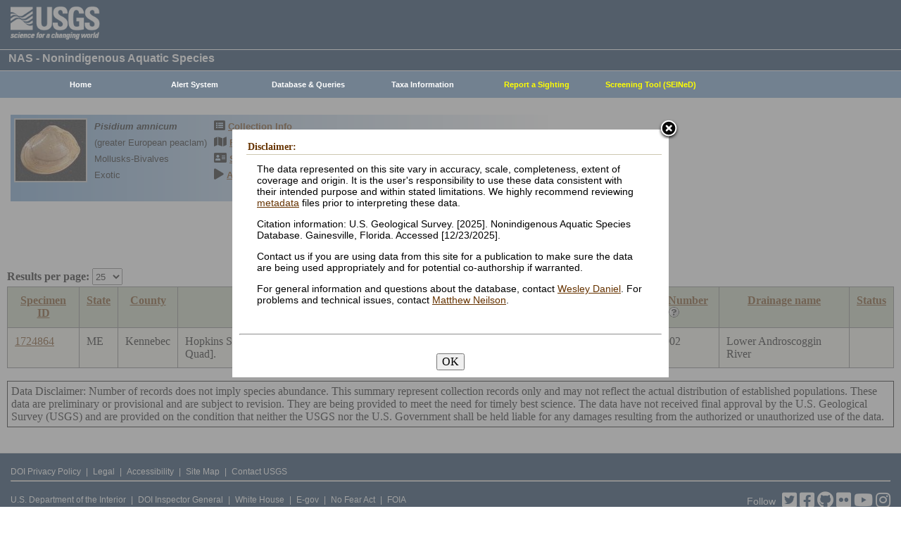

--- FILE ---
content_type: text/javascript; charset=utf-8
request_url: https://nas.er.usgs.gov/js/collinfo?v=0CwULZjML9Khe0tH0Aa8PRdPXRXbT00qpNCHt1M9J8o1
body_size: 68471
content:
var hs,HsExpander;hs||(hs={lang:{cssDirection:"ltr",loadingText:"Loading...",loadingTitle:"Click to cancel",focusTitle:"Click to bring to front",fullExpandTitle:"Expand to actual size (f)",creditsText:"Powered by <i>Highslide JS<\/i>",creditsTitle:"Go to the Highslide JS homepage",previousText:"Previous",nextText:"Next",moveText:"Move",closeText:"Close",closeTitle:"Close (esc)",resizeTitle:"Resize",playText:"Play",playTitle:"Play slideshow (spacebar)",pauseText:"Pause",pauseTitle:"Pause slideshow (spacebar)",previousTitle:"Previous (arrow left)",nextTitle:"Next (arrow right)",moveTitle:"Move",fullExpandText:"1:1",number:"Image %1 of %2",restoreTitle:"Click to close image, click and drag to move."},graphicsDir:"highslide/graphics/",expandCursor:"zoomin.cur",restoreCursor:"zoomout.cur",expandDuration:250,restoreDuration:250,marginLeft:15,marginRight:15,marginTop:15,marginBottom:15,zIndexCounter:1001,loadingOpacity:.75,allowMultipleInstances:!0,numberOfImagesToPreload:5,outlineWhileAnimating:2,outlineStartOffset:3,padToMinWidth:!1,fullExpandPosition:"bottom right",fullExpandOpacity:1,showCredits:!1,creditsHref:"http://highslide.com/",creditsTarget:"_self",enableKeyListener:!0,openerTagNames:["a","area"],transitions:[],transitionDuration:250,dimmingOpacity:0,dimmingDuration:50,allowWidthReduction:!1,allowHeightReduction:!0,preserveContent:!0,objectLoadTime:"before",cacheAjax:!0,anchor:"auto",align:"auto",targetX:null,targetY:null,dragByHeading:!0,minWidth:200,minHeight:200,allowSizeReduction:!0,outlineType:"drop-shadow",skin:{controls:'<div class="highslide-controls"><ul><li class="highslide-previous"><a href="#" title="{hs.lang.previousTitle}"><span>{hs.lang.previousText}<\/span><\/a><\/li><li class="highslide-play"><a href="#" title="{hs.lang.playTitle}"><span>{hs.lang.playText}<\/span><\/a><\/li><li class="highslide-pause"><a href="#" title="{hs.lang.pauseTitle}"><span>{hs.lang.pauseText}<\/span><\/a><\/li><li class="highslide-next"><a href="#" title="{hs.lang.nextTitle}"><span>{hs.lang.nextText}<\/span><\/a><\/li><li class="highslide-move"><a href="#" title="{hs.lang.moveTitle}"><span>{hs.lang.moveText}<\/span><\/a><\/li><li class="highslide-full-expand"><a href="#" title="{hs.lang.fullExpandTitle}"><span>{hs.lang.fullExpandText}<\/span><\/a><\/li><li class="highslide-close"><a href="#" title="{hs.lang.closeTitle}" ><span>{hs.lang.closeText}<\/span><\/a><\/li><\/ul><\/div>',contentWrapper:'<div class="highslide-header"><ul><li class="highslide-previous"><a href="#" title="{hs.lang.previousTitle}" onclick="return hs.previous(this)"><span>{hs.lang.previousText}<\/span><\/a><\/li><li class="highslide-next"><a href="#" title="{hs.lang.nextTitle}" onclick="return hs.next(this)"><span>{hs.lang.nextText}<\/span><\/a><\/li><li class="highslide-move"><a href="#" title="{hs.lang.moveTitle}" onclick="return false"><span>{hs.lang.moveText}<\/span><\/a><\/li><li class="highslide-close"><a href="#" title="{hs.lang.closeTitle}" onclick="return hs.close(this)"><span>{hs.lang.closeText}<\/span><\/a><\/li><\/ul><\/div><div class="highslide-body"><\/div><div class="highslide-footer"><div><span class="highslide-resize" title="{hs.lang.resizeTitle}"><span><\/span><\/span><\/div><\/div>'},preloadTheseImages:[],continuePreloading:!0,expanders:[],overrides:["allowSizeReduction","useBox","anchor","align","targetX","targetY","outlineType","outlineWhileAnimating","captionId","captionText","captionEval","captionOverlay","headingId","headingText","headingEval","headingOverlay","creditsPosition","dragByHeading","autoplay","numberPosition","transitions","dimmingOpacity","width","height","contentId","allowWidthReduction","allowHeightReduction","preserveContent","maincontentId","maincontentText","maincontentEval","objectType","cacheAjax","objectWidth","objectHeight","objectLoadTime","swfOptions","wrapperClassName","minWidth","minHeight","maxWidth","maxHeight","pageOrigin","slideshowGroup","easing","easingClose","fadeInOut","src"],overlays:[],idCounter:0,oPos:{x:["leftpanel","left","center","right","rightpanel"],y:["above","top","middle","bottom","below"]},mouse:{},headingOverlay:{},captionOverlay:{},swfOptions:{flashvars:{},params:{},attributes:{}},timers:[],slideshows:[],pendingOutlines:{},sleeping:[],preloadTheseAjax:[],cacheBindings:[],cachedGets:{},clones:{},onReady:[],uaVersion:/Trident\/4\.0/.test(navigator.userAgent)?8:parseFloat((navigator.userAgent.toLowerCase().match(/.+(?:rv|it|ra|ie)[\/: ]([\d.]+)/)||[0,"0"])[1]),ie:document.all&&!window.opera,safari:/Safari/.test(navigator.userAgent),geckoMac:/Macintosh.+rv:1\.[0-8].+Gecko/.test(navigator.userAgent),$:function(n){if(n)return document.getElementById(n)},push:function(n,t){n[n.length]=t},createElement:function(n,t,i,r,u){var f=document.createElement(n);return t&&hs.extend(f,t),u&&hs.setStyles(f,{padding:0,border:"none",margin:0}),i&&hs.setStyles(f,i),r&&r.appendChild(f),f},extend:function(n,t){for(var i in t)n[i]=t[i];return n},setStyles:function(n,t){for(var i in t)hs.ieLt9&&i=="opacity"?t[i]>.99?n.style.removeAttribute("filter"):n.style.filter="alpha(opacity="+t[i]*100+")":n.style[i]=t[i]},animate:function(n,t,i){var f,e,o,u,r,s;(typeof i!="object"||i===null)&&(u=arguments,i={duration:u[2],easing:u[3],complete:u[4]});typeof i.duration!="number"&&(i.duration=250);i.easing=Math[i.easing]||Math.easeInQuad;i.curAnim=hs.extend({},t);for(r in t)s=new hs.fx(n,i,r),f=parseFloat(hs.css(n,r))||0,e=parseFloat(t[r]),o=r!="opacity"?"px":"",s.custom(f,e,o)},css:function(n,t){if(n.style[t])return n.style[t];if(document.defaultView)return document.defaultView.getComputedStyle(n,null).getPropertyValue(t);t=="opacity"&&(t="filter");var i=n.currentStyle[t.replace(/\-(\w)/g,function(n,t){return t.toUpperCase()})];return t=="filter"&&(i=i.replace(/alpha\(opacity=([0-9]+)\)/,function(n,t){return t/100})),i===""?1:i},getPageSize:function(){var n=document,u=window,t=n.compatMode&&n.compatMode!="BackCompat"?n.documentElement:n.body,i=hs.ieLt9?t.clientWidth:n.documentElement.clientWidth||self.innerWidth,r=hs.ieLt9?t.clientHeight:self.innerHeight;return hs.page={width:i,height:r,scrollLeft:hs.ieLt9?t.scrollLeft:pageXOffset,scrollTop:hs.ieLt9?t.scrollTop:pageYOffset},hs.page},getPosition:function(n){var r,i,u,t;if(/area/i.test(n.tagName))for(r=document.getElementsByTagName("img"),i=0;i<r.length;i++)if(u=r[i].useMap,u&&u.replace(/^.*?#/,"")==n.parentNode.name){n=r[i];break}for(t={x:n.offsetLeft,y:n.offsetTop};n.offsetParent;)n=n.offsetParent,t.x+=n.offsetLeft,t.y+=n.offsetTop,n!=document.body&&n!=document.documentElement&&(t.x-=n.scrollLeft,t.y-=n.scrollTop);return t},expand:function(n,t,i,r){if(n||(n=hs.createElement("a",null,{display:"none"},hs.container)),typeof n.getParams=="function")return t;if(r=="html"){for(var u=0;u<hs.sleeping.length;u++)if(hs.sleeping[u]&&hs.sleeping[u].a==n)return hs.sleeping[u].awake(),hs.sleeping[u]=null,!1;hs.hasHtmlExpanders=!0}try{return new hs.Expander(n,t,i,r),!1}catch(f){return!0}},htmlExpand:function(n,t,i){return hs.expand(n,t,i,"html")},getSelfRendered:function(){return hs.createElement("div",{className:"highslide-html-content",innerHTML:hs.replaceLang(hs.skin.contentWrapper)})},getElementByClass:function(n,t,i){for(var u=n.getElementsByTagName(t),r=0;r<u.length;r++)if(new RegExp(i).test(u[r].className))return u[r];return null},replaceLang:function(n){var r,t,u,i;if(n=n.replace(/\s/g," "),r=/{hs\.lang\.([^}]+)\}/g,t=n.match(r),t)for(i=0;i<t.length;i++)u=t[i].replace(r,"$1"),typeof hs.lang[u]!="undefined"&&(n=n.replace(t[i],hs.lang[u]));return n},setClickEvents:function(){for(var i,t=document.getElementsByTagName("a"),n=0;n<t.length;n++)i=hs.isUnobtrusiveAnchor(t[n]),i&&!t[n].hsHasSetClick&&(function(){var r=i;hs.fireEvent(hs,"onSetClickEvent",{element:t[n],type:r})&&(t[n].onclick=i=="image"?function(){return hs.expand(this)}:function(){return hs.htmlExpand(this,{objectType:r})})}(),t[n].hsHasSetClick=!0);hs.getAnchors()},isUnobtrusiveAnchor:function(n){return n.rel=="highslide"?"image":n.rel=="highslide-ajax"?"ajax":n.rel=="highslide-iframe"?"iframe":n.rel=="highslide-swf"?"swf":void 0},getCacheBinding:function(n){for(var i,t=0;t<hs.cacheBindings.length;t++)if(hs.cacheBindings[t][0]==n)return i=hs.cacheBindings[t][1],hs.cacheBindings[t][1]=i.cloneNode(1),i;return null},preloadAjax:function(){for(var n,i=hs.getAnchors(),t=0;t<i.htmls.length;t++)n=i.htmls[t],hs.getParam(n,"objectType")=="ajax"&&hs.getParam(n,"cacheAjax")&&hs.push(hs.preloadTheseAjax,n);hs.preloadAjaxElement(0)},preloadAjaxElement:function(n){var i,t,r;hs.preloadTheseAjax[n]&&(i=hs.preloadTheseAjax[n],t=hs.getNode(hs.getParam(i,"contentId")),t||(t=hs.getSelfRendered()),r=new hs.Ajax(i,t,1),r.onError=function(){},r.onLoad=function(){hs.push(hs.cacheBindings,[i,t]);hs.preloadAjaxElement(n+1)},r.run())},focusTopmost:function(){for(var f=0,i=-1,r=hs.expanders,u,n,t=0;t<r.length;t++)u=r[t],u&&(n=u.wrapper.style.zIndex,n&&n>f&&(f=n,i=t));i==-1?hs.focusKey=-1:r[i].focus()},getParam:function(n,t){n.getParams=n.onclick;var i=n.getParams?n.getParams():null;return n.getParams=null,i&&typeof i[t]!="undefined"?i[t]:typeof hs[t]!="undefined"?hs[t]:null},getSrc:function(n){var t=hs.getParam(n,"src");return t?t:n.href},getNode:function(n){var i=hs.$(n),t=hs.clones[n];return!i&&!t?null:t?t.cloneNode(!0):(t=i.cloneNode(!0),t.id="",hs.clones[n]=t,i)},discardElement:function(n){n&&hs.garbageBin.appendChild(n);hs.garbageBin.innerHTML=""},dim:function(n){hs.dimmer||(t=!0,hs.dimmer=hs.createElement("div",{className:"highslide-dimming highslide-viewport-size",owner:"",onclick:function(){hs.fireEvent(hs,"onDimmerClick")&&hs.close()}},{visibility:"visible",opacity:0},hs.container,!0));hs.dimmer.style.display="";var t=hs.dimmer.owner=="";hs.dimmer.owner+="|"+n.key;t&&(hs.geckoMac&&hs.dimmingGeckoFix?hs.setStyles(hs.dimmer,{background:"url("+hs.graphicsDir+"geckodimmer.png)",opacity:1}):hs.animate(hs.dimmer,{opacity:n.dimmingOpacity},hs.dimmingDuration))},undim:function(n){hs.dimmer&&((typeof n!="undefined"&&(hs.dimmer.owner=hs.dimmer.owner.replace("|"+n,"")),typeof n!="undefined"&&hs.dimmer.owner!=""||hs.upcoming&&hs.getParam(hs.upcoming,"dimmingOpacity"))||(hs.geckoMac&&hs.dimmingGeckoFix?hs.dimmer.style.display="none":hs.animate(hs.dimmer,{opacity:0},hs.dimmingDuration,null,function(){hs.dimmer.style.display="none"})))},transit:function(n,t){var i=t||hs.getExpander();if(t=i,hs.upcoming)return!1;hs.last=i;hs.removeEventListener(document,window.opera?"keypress":"keydown",hs.keyHandler);try{hs.upcoming=n;n.onclick()}catch(r){hs.last=hs.upcoming=null}try{n&&t.transitions[1]=="crossfade"||t.close()}catch(r){}return!1},previousOrNext:function(n,t){var i=hs.getExpander(n);return i?hs.transit(i.getAdjacentAnchor(t),i):!1},previous:function(n){return hs.previousOrNext(n,-1)},next:function(n){return hs.previousOrNext(n,1)},keyHandler:function(n){if((n||(n=window.event),n.target||(n.target=n.srcElement),typeof n.target.form!="undefined")||!hs.fireEvent(hs,"onKeyDown",n))return!0;var t=hs.getExpander(),i=null;switch(n.keyCode){case 70:return t&&t.doFullExpand(),!0;case 32:i=2;break;case 34:case 39:case 40:i=1;break;case 8:case 33:case 37:case 38:i=-1;break;case 27:case 13:i=0}if(i!==null){if(hs.removeEventListener(document,window.opera?"keypress":"keydown",hs.keyHandler),!hs.enableKeyListener)return!0;if(n.preventDefault?n.preventDefault():n.returnValue=!1,t)return i==0?t.close():i==2?t.slideshow&&t.slideshow.hitSpace():(t.slideshow&&t.slideshow.pause(),hs.previousOrNext(t.key,i)),!1}return!0},registerOverlay:function(n){hs.push(hs.overlays,hs.extend(n,{hsId:"hsId"+hs.idCounter++}))},addSlideshow:function(n){var r=n.slideshowGroup,t,i,u;if(typeof r=="object")for(t=0;t<r.length;t++){i={};for(u in n)i[u]=n[u];i.slideshowGroup=r[t];hs.push(hs.slideshows,i)}else hs.push(hs.slideshows,n)},getWrapperKey:function(n,t){for(var f=/^highslide-wrapper-([0-9]+)$/,r,u,i=n;i.parentNode;){if(i.hsKey!==undefined)return i.hsKey;if(i.id&&f.test(i.id))return i.id.replace(f,"$1");i=i.parentNode}if(!t)for(i=n;i.parentNode;){if(i.tagName&&hs.isHsAnchor(i))for(r=0;r<hs.expanders.length;r++)if(u=hs.expanders[r],u&&u.a==i)return r;i=i.parentNode}return null},getExpander:function(n,t){return typeof n=="undefined"?hs.expanders[hs.focusKey]||null:typeof n=="number"?hs.expanders[n]||null:(typeof n=="string"&&(n=hs.$(n)),hs.expanders[hs.getWrapperKey(n,t)]||null)},isHsAnchor:function(n){return n.onclick&&n.onclick.toString().replace(/\s/g," ").match(/hs.(htmlE|e)xpand/)},reOrder:function(){for(var n=0;n<hs.expanders.length;n++)hs.expanders[n]&&hs.expanders[n].isExpanded&&hs.focusTopmost()},fireEvent:function(n,t,i){return n&&n[t]?n[t](n,i)!==!1:!0},mouseClickHandler:function(n){var i,t,u,r;if(n||(n=window.event),n.button>1)return!0;for(n.target||(n.target=n.srcElement),i=n.target;i.parentNode&&!/highslide-(image|move|html|resize)/.test(i.className);)i=i.parentNode;if(t=hs.getExpander(i),t&&(t.isClosing||!t.isExpanded))return!0;if(t&&n.type=="mousedown"){if(n.target.form)return!0;if(u=i.className.match(/highslide-(image|move|resize)/),u)return hs.dragArgs={exp:t,type:u[1],left:t.x.pos,width:t.x.size,top:t.y.pos,height:t.y.size,clickX:n.clientX,clickY:n.clientY},hs.addEventListener(document,"mousemove",hs.dragHandler),n.preventDefault&&n.preventDefault(),/highslide-(image|html)-blur/.test(t.content.className)&&(t.focus(),hs.hasFocused=!0),!1;/highslide-html/.test(i.className)&&hs.focusKey!=t.key&&(t.focus(),t.doShowHide("hidden"))}else n.type=="mouseup"&&(hs.removeEventListener(document,"mousemove",hs.dragHandler),hs.dragArgs?(hs.styleRestoreCursor&&hs.dragArgs.type=="image"&&(hs.dragArgs.exp.content.style.cursor=hs.styleRestoreCursor),r=hs.dragArgs.hasDragged,r||hs.hasFocused||/(move|resize)/.test(hs.dragArgs.type)?(r||!r&&hs.hasHtmlExpanders)&&hs.dragArgs.exp.doShowHide("hidden"):hs.fireEvent(t,"onImageClick")&&t.close(),hs.dragArgs.exp.releaseMask&&(hs.dragArgs.exp.releaseMask.style.display="none"),r&&hs.fireEvent(hs.dragArgs.exp,"onDrop",hs.dragArgs),hs.hasFocused=!1,hs.dragArgs=null):/highslide-image-blur/.test(i.className)&&(i.style.cursor=hs.styleRestoreCursor));return!1},dragHandler:function(n){var t,i,r;if(!hs.dragArgs)return!0;if(n||(n=window.event),t=hs.dragArgs,i=t.exp,i.iframe&&(i.releaseMask||(i.releaseMask=hs.createElement("div",null,{position:"absolute",width:i.x.size+"px",height:i.y.size+"px",left:i.x.cb+"px",top:i.y.cb+"px",zIndex:4,background:hs.ieLt9?"white":"none",opacity:.01},i.wrapper,!0)),i.releaseMask.style.display=="none"&&(i.releaseMask.style.display="")),t.dX=n.clientX-t.clickX,t.dY=n.clientY-t.clickY,r=Math.sqrt(Math.pow(t.dX,2)+Math.pow(t.dY,2)),t.hasDragged||(t.hasDragged=t.type!="image"&&r>0||r>(hs.dragSensitivity||5)),t.hasDragged&&n.clientX>5&&n.clientY>5){if(!hs.fireEvent(i,"onDrag",t))return!1;t.type=="resize"?i.resize(t):(i.moveTo(t.left+t.dX,t.top+t.dY),t.type=="image"&&(i.content.style.cursor="move"))}return!1},wrapperMouseHandler:function(n){var i,t,r;try{if(n||(n=window.event),i=/mouseover/i.test(n.type),n.target||(n.target=n.srcElement),n.relatedTarget||(n.relatedTarget=i?n.fromElement:n.toElement),t=hs.getExpander(n.target),!t.isExpanded)return;if(!t||!n.relatedTarget||hs.getExpander(n.relatedTarget,!0)==t||hs.dragArgs)return;for(hs.fireEvent(t,i?"onMouseOver":"onMouseOut",n),r=0;r<t.overlays.length;r++)(function(){var n=hs.$("hsId"+t.overlays[r]);n&&n.hideOnMouseOut&&(i&&hs.setStyles(n,{visibility:"visible",display:""}),hs.animate(n,{opacity:i?n.opacity:0},n.dur))})()}catch(n){}},addEventListener:function(n,t,i){n==document&&t=="ready"&&hs.push(hs.onReady,i);try{n.addEventListener(t,i,!1)}catch(r){try{n.detachEvent("on"+t,i);n.attachEvent("on"+t,i)}catch(r){n["on"+t]=i}}},removeEventListener:function(n,t,i){try{n.removeEventListener(t,i,!1)}catch(r){try{n.detachEvent("on"+t,i)}catch(r){n["on"+t]=null}}},preloadFullImage:function(n){if(hs.continuePreloading&&hs.preloadTheseImages[n]&&hs.preloadTheseImages[n]!="undefined"){var t=document.createElement("img");t.onload=function(){t=null;hs.preloadFullImage(n+1)};t.src=hs.preloadTheseImages[n]}},preloadImages:function(n){var i,t,r;for(n&&typeof n!="object"&&(hs.numberOfImagesToPreload=n),i=hs.getAnchors(),t=0;t<i.images.length&&t<hs.numberOfImagesToPreload;t++)hs.push(hs.preloadTheseImages,hs.getSrc(i.images[t]));hs.outlineType?new hs.Outline(hs.outlineType,function(){hs.preloadFullImage(0)}):hs.preloadFullImage(0);hs.restoreCursor&&(r=hs.createElement("img",{src:hs.graphicsDir+hs.restoreCursor}))},init:function(){if(!hs.container){hs.ieLt7=hs.ie&&hs.uaVersion<7;hs.ieLt9=hs.ie&&hs.uaVersion<9;hs.getPageSize();hs.ie6SSL=hs.ieLt7&&location.protocol=="https:";for(var n in hs.langDefaults)typeof hs[n]!="undefined"?hs.lang[n]=hs[n]:typeof hs.lang[n]=="undefined"&&typeof hs.langDefaults[n]!="undefined"&&(hs.lang[n]=hs.langDefaults[n]);hs.container=hs.createElement("div",{className:"highslide-container"},{position:"absolute",left:0,top:0,width:"100%",zIndex:hs.zIndexCounter,direction:"ltr"},document.body,!0);hs.loading=hs.createElement("a",{className:"highslide-loading",title:hs.lang.loadingTitle,innerHTML:hs.lang.loadingText,href:"javascript:;"},{position:"absolute",top:"-9999px",opacity:hs.loadingOpacity,zIndex:1},hs.container);hs.garbageBin=hs.createElement("div",null,{display:"none"},hs.container);hs.viewport=hs.createElement("div",{className:"highslide-viewport highslide-viewport-size"},{visibility:hs.safari&&hs.uaVersion<525?"visible":"hidden"},hs.container,1);hs.clearing=hs.createElement("div",null,{clear:"both",paddingTop:"1px"},null,!0);Math.linearTween=function(n,t,i,r){return i*n/r+t};Math.easeInQuad=function(n,t,i,r){return i*(n/=r)*n+t};Math.easeOutQuad=function(n,t,i,r){return-i*(n/=r)*(n-2)+t};hs.hideSelects=hs.ieLt7;hs.hideIframes=window.opera&&hs.uaVersion<9||navigator.vendor=="KDE"||hs.ieLt7&&hs.uaVersion<5.5;hs.fireEvent(this,"onActivate")}},ready:function(){if(!hs.isReady){hs.isReady=!0;for(var n=0;n<hs.onReady.length;n++)hs.onReady[n]()}},updateAnchors:function(){for(var r,u,n,f,o=[],s=[],h=[],t={},i,e=0;e<hs.openerTagNames.length;e++)for(f=document.getElementsByTagName(hs.openerTagNames[e]),r=0;r<f.length;r++)n=f[r],i=hs.isHsAnchor(n),i&&(hs.push(o,n),i[0]=="hs.expand"?hs.push(s,n):i[0]=="hs.htmlExpand"&&hs.push(h,n),u=hs.getParam(n,"slideshowGroup")||"none",t[u]||(t[u]=[]),hs.push(t[u],n));return hs.anchors={all:o,groups:t,images:s,htmls:h},hs.anchors},getAnchors:function(){return hs.anchors||hs.updateAnchors()},close:function(n){var t=hs.getExpander(n);return t&&t.close(),!1}},hs.fx=function(n,t,i){this.options=t;this.elem=n;this.prop=i;t.orig||(t.orig={})},hs.fx.prototype={update:function(){(hs.fx.step[this.prop]||hs.fx.step._default)(this);this.options.step&&this.options.step.call(this.elem,this.now,this)},custom:function(n,t,i){function r(n){return u.step(n)}this.startTime=(new Date).getTime();this.start=n;this.end=t;this.unit=i;this.now=this.start;this.pos=this.state=0;var u=this;r.elem=this.elem;r()&&hs.timers.push(r)==1&&(hs.timerId=setInterval(function(){for(var n=hs.timers,t=0;t<n.length;t++)n[t]()||n.splice(t--,1);n.length||clearInterval(hs.timerId)},13))},step:function(n){var r=(new Date).getTime(),t,u,i;if(n||r>=this.options.duration+this.startTime){this.now=this.end;this.pos=this.state=1;this.update();this.options.curAnim[this.prop]=!0;t=!0;for(u in this.options.curAnim)this.options.curAnim[u]!==!0&&(t=!1);return t&&this.options.complete&&this.options.complete.call(this.elem),!1}return i=r-this.startTime,this.state=i/this.options.duration,this.pos=this.options.easing(i,0,1,this.options.duration),this.now=this.start+(this.end-this.start)*this.pos,this.update(),!0}},hs.extend(hs.fx,{step:{opacity:function(n){hs.setStyles(n.elem,{opacity:n.now})},_default:function(n){try{n.elem.style&&n.elem.style[n.prop]!=null?n.elem.style[n.prop]=n.now+n.unit:n.elem[n.prop]=n.now}catch(t){}}}}),hs.Outline=function(n,t){var e,r,u,i,f;if(this.onLoad=t,this.outlineType=n,e=hs.uaVersion,this.hasAlphaImageLoader=hs.ie&&hs.uaVersion<7,!n){t&&t();return}for(hs.init(),this.table=hs.createElement("table",{cellSpacing:0},{visibility:"hidden",position:"absolute",borderCollapse:"collapse",width:0},hs.container,!0),u=hs.createElement("tbody",null,null,this.table,1),this.td=[],i=0;i<=8;i++)i%3==0&&(r=hs.createElement("tr",null,{height:"auto"},u,!0)),this.td[i]=hs.createElement("td",null,null,r,!0),f=i!=4?{lineHeight:0,fontSize:0}:{position:"relative"},hs.setStyles(this.td[i],f);this.td[4].className=n+" highslide-outline";this.preloadGraphic()},hs.Outline.prototype={preloadGraphic:function(){var t=hs.graphicsDir+(hs.outlinesDir||"outlines/")+this.outlineType+".png",i=hs.safari&&hs.uaVersion<525?hs.container:null,n;this.graphic=hs.createElement("img",null,{position:"absolute",top:"-9999px"},i,!0);n=this;this.graphic.onload=function(){n.onGraphicLoad()};this.graphic.src=t},onGraphicLoad:function(){for(var u,f,t=this.offset=this.graphic.width/4,i=[[0,0],[0,-4],[-2,0],[0,-8],0,[-2,-8],[0,-2],[0,-6],[-2,-2]],r={height:2*t+"px",width:2*t+"px"},n=0;n<=8;n++)i[n]&&(this.hasAlphaImageLoader?(u=n==1||n==7?"100%":this.graphic.width+"px",f=hs.createElement("div",null,{width:"100%",height:"100%",position:"relative",overflow:"hidden"},this.td[n],!0),hs.createElement("div",null,{filter:"progid:DXImageTransform.Microsoft.AlphaImageLoader(sizingMethod=scale, src='"+this.graphic.src+"')",position:"absolute",width:u,height:this.graphic.height+"px",left:i[n][0]*t+"px",top:i[n][1]*t+"px"},f,!0)):hs.setStyles(this.td[n],{background:"url("+this.graphic.src+") "+i[n][0]*t+"px "+i[n][1]*t+"px"}),window.opera&&(n==3||n==5)&&hs.createElement("div",null,r,this.td[n],!0),hs.setStyles(this.td[n],r));this.graphic=null;hs.pendingOutlines[this.outlineType]&&hs.pendingOutlines[this.outlineType].destroy();hs.pendingOutlines[this.outlineType]=this;this.onLoad&&this.onLoad()},setPosition:function(n,t,i){var r=this.exp,u=r.wrapper.style,t=t||0,n=n||{x:r.x.pos+t,y:r.y.pos+t,w:r.x.get("wsize")-2*t,h:r.y.get("wsize")-2*t};i&&(this.table.style.visibility=n.h>=4*this.offset?"visible":"hidden");hs.setStyles(this.table,{left:n.x-this.offset+"px",top:n.y-this.offset+"px",width:n.w+2*this.offset+"px"});n.w-=2*this.offset;n.h-=2*this.offset;hs.setStyles(this.td[4],{width:n.w>=0?n.w+"px":0,height:n.h>=0?n.h+"px":0});this.hasAlphaImageLoader&&(this.td[3].style.height=this.td[5].style.height=this.td[4].style.height)},destroy:function(n){n?this.table.style.visibility="hidden":hs.discardElement(this.table)}},hs.Dimension=function(n,t){this.exp=n;this.dim=t;this.ucwh=t=="x"?"Width":"Height";this.wh=this.ucwh.toLowerCase();this.uclt=t=="x"?"Left":"Top";this.lt=this.uclt.toLowerCase();this.ucrb=t=="x"?"Right":"Bottom";this.rb=this.ucrb.toLowerCase();this.p1=this.p2=0},hs.Dimension.prototype={get:function(n){switch(n){case"loadingPos":return this.tpos+this.tb+(this.t-hs.loading["offset"+this.ucwh])/2;case"loadingPosXfade":return this.pos+this.cb+this.p1+(this.size-hs.loading["offset"+this.ucwh])/2;case"wsize":return this.size+2*this.cb+this.p1+this.p2;case"fitsize":return this.clientSize-this.marginMin-this.marginMax;case"maxsize":return this.get("fitsize")-2*this.cb-this.p1-this.p2;case"opos":return this.pos-(this.exp.outline?this.exp.outline.offset:0);case"osize":return this.get("wsize")+(this.exp.outline?2*this.exp.outline.offset:0);case"imgPad":return this.imgSize?Math.round((this.size-this.imgSize)/2):0}},calcBorders:function(){this.cb=(this.exp.content["offset"+this.ucwh]-this.t)/2;this.marginMax=hs["margin"+this.ucrb]},calcThumb:function(){this.t=this.exp.el[this.wh]?parseInt(this.exp.el[this.wh]):this.exp.el["offset"+this.ucwh];this.tpos=this.exp.tpos[this.dim];this.tb=(this.exp.el["offset"+this.ucwh]-this.t)/2;(this.tpos==0||this.tpos==-1)&&(this.tpos=hs.page[this.wh]/2+hs.page["scroll"+this.uclt])},calcExpanded:function(){var n=this.exp;this.justify="auto";n.align=="center"?this.justify="center":new RegExp(this.lt).test(n.anchor)?this.justify=null:new RegExp(this.rb).test(n.anchor)&&(this.justify="max");this.pos=this.tpos-this.cb+this.tb;this.maxHeight&&this.dim=="x"&&(n.maxWidth=Math.min(n.maxWidth||this.full,n.maxHeight*this.full/n.y.full));this.size=Math.min(this.full,n["max"+this.ucwh]||this.full);this.minSize=n.allowSizeReduction?Math.min(n["min"+this.ucwh],this.full):this.full;n.isImage&&n.useBox&&(this.size=n[this.wh],this.imgSize=this.full);this.dim=="x"&&hs.padToMinWidth&&(this.minSize=n.minWidth);this.target=n["target"+this.dim.toUpperCase()];this.marginMin=hs["margin"+this.uclt];this.scroll=hs.page["scroll"+this.uclt];this.clientSize=hs.page[this.wh]},setSize:function(n){var t=this.exp,i;if(t.isImage&&(t.useBox||hs.padToMinWidth)?(this.imgSize=n,this.size=Math.max(this.size,this.imgSize),t.content.style[this.lt]=this.get("imgPad")+"px"):this.size=n,t.content.style[this.wh]=n+"px",t.wrapper.style[this.wh]=this.get("wsize")+"px",t.outline&&t.outline.setPosition(),t.releaseMask&&(t.releaseMask.style[this.wh]=n+"px"),this.dim=="y"&&t.iDoc&&t.body.style.height!="auto")try{t.iDoc.body.style.overflow="auto"}catch(r){}t.isHtml&&(i=t.scrollerDiv,this.sizeDiff===undefined&&(this.sizeDiff=t.innerContent["offset"+this.ucwh]-i["offset"+this.ucwh]),i.style[this.wh]=this.size-this.sizeDiff+"px",this.dim=="x"&&(t.mediumContent.style.width="auto"),t.body&&(t.body.style[this.wh]="auto"));this.dim=="x"&&t.overlayBox&&t.sizeOverlayBox(!0);this.dim=="x"&&t.slideshow&&t.isImage&&(n==this.full?t.slideshow.disable("full-expand"):t.slideshow.enable("full-expand"))},setPos:function(n){this.pos=n;this.exp.wrapper.style[this.lt]=n+"px";this.exp.outline&&this.exp.outline.setPosition()}},hs.Expander=function(n,t,i,r){var o,e,f,u,h,c,s;if(document.readyState&&hs.ie&&!hs.isReady){hs.addEventListener(document,"ready",function(){new hs.Expander(n,t,i,r)});return}for(this.a=n,this.custom=i,this.contentType=r||"image",this.isHtml=r=="html",this.isImage=!this.isHtml,hs.continuePreloading=!1,this.overlays=[],this.last=hs.last,hs.last=null,hs.init(),o=this.key=hs.expanders.length,u=0;u<hs.overrides.length;u++)e=hs.overrides[u],this[e]=t&&typeof t[e]!="undefined"?t[e]:hs[e];if(this.src||(this.src=n.href),f=t&&t.thumbnailId?hs.$(t.thumbnailId):n,f=this.thumb=f.getElementsByTagName("img")[0]||f,this.thumbsUserSetId=f.id||n.id,!hs.fireEvent(this,"onInit"))return!0;for(u=0;u<hs.expanders.length;u++)if(hs.expanders[u]&&hs.expanders[u].a==n&&!(this.last&&this.transitions[1]=="crossfade"))return hs.expanders[u].focus(),!1;if(!hs.allowSimultaneousLoading)for(u=0;u<hs.expanders.length;u++)hs.expanders[u]&&hs.expanders[u].thumb!=f&&!hs.expanders[u].onLoadStarted&&hs.expanders[u].cancelLoading();return hs.expanders[o]=this,hs.allowMultipleInstances||hs.upcoming||(hs.expanders[o-1]&&hs.expanders[o-1].close(),typeof hs.focusKey!="undefined"&&hs.expanders[hs.focusKey]&&hs.expanders[hs.focusKey].close()),this.el=f,this.tpos=this.pageOrigin||hs.getPosition(f),hs.getPageSize(),h=this.x=new hs.Dimension(this,"x"),h.calcThumb(),c=this.y=new hs.Dimension(this,"y"),c.calcThumb(),/area/i.test(f.tagName)&&this.getImageMapAreaCorrection(f),this.wrapper=hs.createElement("div",{id:"highslide-wrapper-"+this.key,className:"highslide-wrapper "+this.wrapperClassName},{visibility:"hidden",position:"absolute",zIndex:hs.zIndexCounter+=2},null,!0),this.wrapper.onmouseover=this.wrapper.onmouseout=hs.wrapperMouseHandler,this.contentType=="image"&&this.outlineWhileAnimating==2&&(this.outlineWhileAnimating=0),!this.outlineType||this.last&&this.isImage&&this.transitions[1]=="crossfade"?this[this.contentType+"Create"]():hs.pendingOutlines[this.outlineType]?(this.connectOutline(),this[this.contentType+"Create"]()):(this.showLoading(),s=this,new hs.Outline(this.outlineType,function(){s.connectOutline();s[s.contentType+"Create"]()})),!0},hs.Expander.prototype={error:function(n){hs.debug?alert("Line "+n.lineNumber+": "+n.message):window.location.href=this.src},connectOutline:function(){var n=this.outline=hs.pendingOutlines[this.outlineType];n.exp=this;n.table.style.zIndex=this.wrapper.style.zIndex-1;hs.pendingOutlines[this.outlineType]=null},showLoading:function(){var t,n;if(!this.onLoadStarted&&!this.loading&&(this.loading=hs.loading,t=this,this.loading.onclick=function(){t.cancelLoading()},hs.fireEvent(this,"onShowLoading"))){var t=this,i=this.x.get("loadingPos")+"px",r=this.y.get("loadingPos")+"px";!n&&this.last&&this.transitions[1]=="crossfade"&&(n=this.last);n&&(i=n.x.get("loadingPosXfade")+"px",r=n.y.get("loadingPosXfade")+"px",this.loading.style.zIndex=hs.zIndexCounter++);setTimeout(function(){t.loading&&hs.setStyles(t.loading,{left:i,top:r,zIndex:hs.zIndexCounter++})},100)}},imageCreate:function(){var t=this,n=document.createElement("img");this.content=n;n.onload=function(){hs.expanders[t.key]&&t.contentLoaded()};hs.blockRightClick&&(n.oncontextmenu=function(){return!1});n.className="highslide-image";hs.setStyles(n,{visibility:"hidden",display:"block",position:"absolute",maxWidth:"9999px",zIndex:3});n.title=hs.lang.restoreTitle;hs.safari&&hs.uaVersion<525&&hs.container.appendChild(n);hs.ie&&hs.flushImgSize&&(n.src=null);n.src=this.src;this.showLoading()},htmlCreate:function(){var r,n,i,t;hs.fireEvent(this,"onBeforeGetContent")&&(this.content=hs.getCacheBinding(this.a),this.content||(this.content=hs.getNode(this.contentId)),this.content||(this.content=hs.getSelfRendered()),this.getInline(["maincontent"]),this.maincontent&&(r=hs.getElementByClass(this.content,"div","highslide-body"),r&&r.appendChild(this.maincontent),this.maincontent.style.display="block"),hs.fireEvent(this,"onAfterGetContent"),n=this.innerContent=this.content,/(swf|iframe)/.test(this.objectType)&&this.setObjContainerSize(n),hs.container.appendChild(this.wrapper),hs.setStyles(this.wrapper,{position:"static",padding:"0 "+hs.marginRight+"px 0 "+hs.marginLeft+"px"}),this.content=hs.createElement("div",{className:"highslide-html"},{position:"relative",zIndex:3,height:0,overflow:"hidden"},this.wrapper),this.mediumContent=hs.createElement("div",null,null,this.content,1),this.mediumContent.appendChild(n),hs.setStyles(n,{position:"relative",display:"block",direction:hs.lang.cssDirection||""}),this.width&&(n.style.width=this.width+"px"),this.height&&hs.setStyles(n,{height:this.height+"px",overflow:"hidden"}),n.offsetWidth<this.minWidth&&(n.style.width=this.minWidth+"px"),this.objectType!="ajax"||hs.getCacheBinding(this.a)?this.objectType=="iframe"&&this.objectLoadTime=="before"?this.writeExtendedContent():this.contentLoaded():(this.showLoading(),i=this,t=new hs.Ajax(this.a,n),t.src=this.src,t.onLoad=function(){hs.expanders[i.key]&&i.contentLoaded()},t.onError=function(){location.href=i.src},t.run()))},contentLoaded:function(){var t,i,e,r,o,n,u,f;try{if(!this.content)return;if(this.content.onload=null,this.onLoadStarted)return;if(this.onLoadStarted=!0,t=this.x,i=this.y,this.loading&&(hs.setStyles(this.loading,{top:"-9999px"}),this.loading=null,hs.fireEvent(this,"onHideLoading")),this.isImage?(t.full=this.content.width,i.full=this.content.height,hs.setStyles(this.content,{width:t.t+"px",height:i.t+"px"}),this.wrapper.appendChild(this.content),hs.container.appendChild(this.wrapper)):this.htmlGetSize&&this.htmlGetSize(),t.calcBorders(),i.calcBorders(),hs.setStyles(this.wrapper,{left:t.tpos+t.tb-t.cb+"px",top:i.tpos+t.tb-i.cb+"px"}),this.initSlideshow(),this.getOverlays(),e=t.full/i.full,t.calcExpanded(),this.justify(t),i.calcExpanded(),this.justify(i),this.isHtml&&this.htmlSizeOperations(),this.overlayBox&&this.sizeOverlayBox(0,1),this.allowSizeReduction){if(this.isImage?this.correctRatio(e):this.fitOverlayBox(),r=this.slideshow,r&&this.last&&r.controls&&r.fixedControls){o=r.overlayOptions.position||"";for(u in hs.oPos)for(f=0;f<5;f++)n=this[u],o.match(hs.oPos[u][f])&&(n.pos=this.last[u].pos+(this.last[u].p1-n.p1)+(this.last[u].size-n.size)*[0,0,.5,1,1][f],r.fixedControls=="fit"&&(n.pos+n.size+n.p1+n.p2>n.scroll+n.clientSize-n.marginMax&&(n.pos=n.scroll+n.clientSize-n.size-n.marginMin-n.marginMax-n.p1-n.p2),n.pos<n.scroll+n.marginMin&&(n.pos=n.scroll+n.marginMin)))}this.isImage&&this.x.full>(this.x.imgSize||this.x.size)&&(this.createFullExpand(),this.overlays.length==1&&this.sizeOverlayBox())}this.show()}catch(s){this.error(s)}},setObjContainerSize:function(n){var t=hs.getElementByClass(n,"DIV","highslide-body");/(iframe|swf)/.test(this.objectType)&&(this.objectWidth&&(t.style.width=this.objectWidth+"px"),this.objectHeight&&(t.style.height=this.objectHeight+"px"))},writeExtendedContent:function(){var i,t,n;if(!this.hasExtendedContent){if(i=this,this.body=hs.getElementByClass(this.innerContent,"DIV","highslide-body"),this.objectType=="iframe"){this.showLoading();t=hs.clearing.cloneNode(1);this.body.appendChild(t);this.newWidth=this.innerContent.offsetWidth;this.objectWidth||(this.objectWidth=t.offsetWidth);var r=this.innerContent.offsetHeight-this.body.offsetHeight,u=this.objectHeight||hs.page.height-r-hs.marginTop-hs.marginBottom,f=this.objectLoadTime=="before"?' onload="if (hs.expanders['+this.key+"]) hs.expanders["+this.key+'].contentLoaded()" ':"";this.body.innerHTML+='<iframe name="hs'+(new Date).getTime()+'" frameborder="0" key="'+this.key+'"  style="width:'+this.objectWidth+"px; height:"+u+'px" '+f+' src="'+this.src+'" ><\/iframe>';this.ruler=this.body.getElementsByTagName("div")[0];this.iframe=this.body.getElementsByTagName("iframe")[0];this.objectLoadTime=="after"&&this.correctIframeSize()}this.objectType=="swf"&&(this.body.id=this.body.id||"hs-flash-id-"+this.key,n=this.swfOptions,n.params||(n.params={}),typeof n.params.wmode=="undefined"&&(n.params.wmode="transparent"),swfobject&&swfobject.embedSWF(this.src,this.body.id,this.objectWidth,this.objectHeight,n.version||"7",n.expressInstallSwfurl,n.flashvars,n.params,n.attributes));this.hasExtendedContent=!0}},htmlGetSize:function(){this.iframe&&!this.objectHeight&&(this.iframe.style.height=this.body.style.height=this.getIframePageHeight()+"px");this.innerContent.appendChild(hs.clearing);this.x.full||(this.x.full=this.innerContent.offsetWidth);this.y.full=this.innerContent.offsetHeight;this.innerContent.removeChild(hs.clearing);hs.ie&&this.newHeight>parseInt(this.innerContent.currentStyle.height)&&(this.newHeight=parseInt(this.innerContent.currentStyle.height));hs.setStyles(this.wrapper,{position:"absolute",padding:"0"});hs.setStyles(this.content,{width:this.x.t+"px",height:this.y.t+"px"})},getIframePageHeight:function(){var t,n,i;try{n=this.iDoc=this.iframe.contentDocument||this.iframe.contentWindow.document;i=n.createElement("div");i.style.clear="both";n.body.appendChild(i);t=i.offsetTop;hs.ie&&(t+=parseInt(n.body.currentStyle.marginTop)+parseInt(n.body.currentStyle.marginBottom)-1)}catch(r){t=300}return t},correctIframeSize:function(){var n=this.innerContent.offsetWidth-this.ruler.offsetWidth,t;if(hs.discardElement(this.ruler),n<0&&(n=0),t=this.innerContent.offsetHeight-this.iframe.offsetHeight,this.iDoc&&!this.objectHeight&&!this.height&&this.y.size==this.y.full)try{this.iDoc.body.style.overflow="hidden"}catch(i){}hs.setStyles(this.iframe,{width:Math.abs(this.x.size-n)+"px",height:Math.abs(this.y.size-t)+"px"});hs.setStyles(this.body,{width:this.iframe.style.width,height:this.iframe.style.height});this.scrollingContent=this.iframe;this.scrollerDiv=this.scrollingContent},htmlSizeOperations:function(){var n,t,r,u,i;this.setObjContainerSize(this.innerContent);this.objectType=="swf"&&this.objectLoadTime=="before"&&this.writeExtendedContent();this.x.size<this.x.full&&!this.allowWidthReduction&&(this.x.size=this.x.full);this.y.size<this.y.full&&!this.allowHeightReduction&&(this.y.size=this.y.full);this.scrollerDiv=this.innerContent;hs.setStyles(this.mediumContent,{position:"relative",width:this.x.size+"px"});hs.setStyles(this.innerContent,{border:"none",width:"auto",height:"auto"});n=hs.getElementByClass(this.innerContent,"DIV","highslide-body");n&&!/(iframe|swf)/.test(this.objectType)&&(t=n,n=hs.createElement(t.nodeName,null,{overflow:"hidden"},null,!0),t.parentNode.insertBefore(n,t),n.appendChild(hs.clearing),n.appendChild(t),r=this.innerContent.offsetWidth-n.offsetWidth,u=this.innerContent.offsetHeight-n.offsetHeight,n.removeChild(hs.clearing),i=hs.safari||navigator.vendor=="KDE"?1:0,hs.setStyles(n,{width:this.x.size-r-i+"px",height:this.y.size-u+"px",overflow:"auto",position:"relative"}),i&&t.offsetHeight>n.offsetHeight&&(n.style.width=parseInt(n.style.width)+i+"px"),this.scrollingContent=n,this.scrollerDiv=this.scrollingContent);this.iframe&&this.objectLoadTime=="before"&&this.correctIframeSize();!this.scrollingContent&&this.y.size<this.mediumContent.offsetHeight&&(this.scrollerDiv=this.content);this.scrollerDiv!=this.content||this.allowWidthReduction||/(iframe|swf)/.test(this.objectType)||(this.x.size+=17);this.scrollerDiv&&this.scrollerDiv.offsetHeight>this.scrollerDiv.parentNode.offsetHeight&&setTimeout("try { hs.expanders["+this.key+"].scrollerDiv.style.overflow = 'auto'; } catch(e) {}",hs.expandDuration)},getImageMapAreaCorrection:function(n){for(var f,e,r,u,t=n.coords.split(","),i=0;i<t.length;i++)t[i]=parseInt(t[i]);if(n.shape.toLowerCase()=="circle")this.x.tpos+=t[0]-t[2],this.y.tpos+=t[1]-t[2],this.x.t=this.y.t=2*t[2];else{for(r=f=t[0],u=e=t[1],i=0;i<t.length;i++)i%2==0?(r=Math.min(r,t[i]),f=Math.max(f,t[i])):(u=Math.min(u,t[i]),e=Math.max(e,t[i]));this.x.tpos+=r;this.x.t=f-r;this.y.tpos+=u;this.y.t=e-u}},justify:function(n,t){var r,i=n.target,f=n==this.x?"x":"y",e,u,o;i&&i.match(/ /)&&(r=i.split(" "),i=r[0]);i&&hs.$(i)?(n.pos=hs.getPosition(hs.$(i))[f],r&&r[1]&&r[1].match(/^[-]?[0-9]+px$/)&&(n.pos+=parseInt(r[1])),n.size<n.minSize&&(n.size=n.minSize)):n.justify=="auto"||n.justify=="center"?(e=!1,u=n.exp.allowSizeReduction,n.pos=n.justify=="center"?Math.round(n.scroll+(n.clientSize+n.marginMin-n.marginMax-n.get("wsize"))/2):Math.round(n.pos-(n.get("wsize")-n.t)/2),n.pos<n.scroll+n.marginMin&&(n.pos=n.scroll+n.marginMin,e=!0),!t&&n.size<n.minSize&&(n.size=n.minSize,u=!1),n.pos+n.get("wsize")>n.scroll+n.clientSize-n.marginMax&&(!t&&e&&u?n.size=Math.min(n.size,n.get(f=="y"?"fitsize":"maxsize")):n.get("wsize")<n.get("fitsize")?n.pos=n.scroll+n.clientSize-n.marginMax-n.get("wsize"):(n.pos=n.scroll+n.marginMin,!t&&u&&(n.size=n.get(f=="y"?"fitsize":"maxsize")))),!t&&n.size<n.minSize&&(n.size=n.minSize,u=!1)):n.justify=="max"&&(n.pos=Math.floor(n.pos-n.size+n.t));n.pos<n.marginMin&&(o=n.pos,n.pos=n.marginMin,u&&!t&&(n.size=n.size-(n.pos-o)))},correctRatio:function(n){var i=this.x,t=this.y,f=!1,r=Math.min(i.full,i.size),u=Math.min(t.full,t.size),e=this.useBox||hs.padToMinWidth;r/u>n?(r=u*n,r<i.minSize&&(r=i.minSize,u=r/n),f=!0):r/u<n&&(u=r/n,f=!0);hs.padToMinWidth&&i.full<i.minSize?(i.imgSize=i.full,t.size=t.imgSize=t.full):this.useBox?(i.imgSize=r,t.imgSize=u):(i.size=r,t.size=u);f=this.fitOverlayBox(this.useBox?null:n,f);e&&t.size<t.imgSize&&(t.imgSize=t.size,i.imgSize=t.size*n);(f||e)&&(i.pos=i.tpos-i.cb+i.tb,i.minSize=i.size,this.justify(i,!0),t.pos=t.tpos-t.cb+t.tb,t.minSize=t.size,this.justify(t,!0),this.overlayBox&&this.sizeOverlayBox())},fitOverlayBox:function(n,t){var r=this.x,i=this.y;if(this.overlayBox&&(this.isImage||this.allowHeightReduction))while(i.size>this.minHeight&&r.size>this.minWidth&&i.get("wsize")>i.get("fitsize"))i.size-=10,n&&(r.size=i.size*n),this.sizeOverlayBox(0,1),t=!0;return t},reflow:function(){if(this.scrollerDiv){var n=/iframe/i.test(this.scrollerDiv.tagName)?this.getIframePageHeight()+1+"px":"auto";this.body&&(this.body.style.height=n);this.scrollerDiv.style.height=n;this.y.setSize(this.innerContent.offsetHeight)}},show:function(){var n=this.x,t=this.y;this.doShowHide("hidden");hs.fireEvent(this,"onBeforeExpand");this.slideshow&&this.slideshow.thumbstrip&&this.slideshow.thumbstrip.selectThumb();this.changeSize(1,{wrapper:{width:n.get("wsize"),height:t.get("wsize"),left:n.pos,top:t.pos},content:{left:n.p1+n.get("imgPad"),top:t.p1+t.get("imgPad"),width:n.imgSize||n.size,height:t.imgSize||t.size}},hs.expandDuration)},changeSize:function(n,t,i){var e=this.transitions,h=n?this.last?this.last.a:null:hs.upcoming,s=e[1]&&h&&hs.getParam(h,"transitions")[1]==e[1]?e[1]:e[0],c;if(this[s]&&s!="expand"){this[s](n,t);return}this.outline&&!this.outlineWhileAnimating&&(n?this.outline.setPosition():this.outline.destroy(this.isHtml&&this.preserveContent));n||this.destroyOverlays();var r=this,u=r.x,f=r.y,o=this.easing;n||(o=this.easingClose||o);c=n?function(){r.outline&&(r.outline.table.style.visibility="visible");setTimeout(function(){r.afterExpand()},50)}:function(){r.afterClose()};n&&hs.setStyles(this.wrapper,{width:u.t+"px",height:f.t+"px"});n&&this.isHtml&&hs.setStyles(this.wrapper,{left:u.tpos-u.cb+u.tb+"px",top:f.tpos-f.cb+f.tb+"px"});this.fadeInOut&&(hs.setStyles(this.wrapper,{opacity:n?0:1}),hs.extend(t.wrapper,{opacity:n}));hs.animate(this.wrapper,t.wrapper,{duration:i,easing:o,step:function(t,i){if(r.outline&&r.outlineWhileAnimating&&i.prop=="top"){var e=n?i.pos:1-i.pos,o={w:u.t+(u.get("wsize")-u.t)*e,h:f.t+(f.get("wsize")-f.t)*e,x:u.tpos+(u.pos-u.tpos)*e,y:f.tpos+(f.pos-f.tpos)*e};r.outline.setPosition(o,0,1)}r.isHtml&&(i.prop=="left"&&(r.mediumContent.style.left=u.pos-t+"px"),i.prop=="top"&&(r.mediumContent.style.top=f.pos-t+"px"))}});hs.animate(this.content,t.content,i,o,c);n&&(this.wrapper.style.visibility="visible",this.content.style.visibility="visible",this.isHtml&&(this.innerContent.style.visibility="visible"),this.a.className+=" highslide-active-anchor")},fade:function(n,t){var i,r,u;if(this.outlineWhileAnimating=!1,i=this,r=n?hs.expandDuration:0,n&&(hs.animate(this.wrapper,t.wrapper,0),hs.setStyles(this.wrapper,{opacity:0,visibility:"visible"}),hs.animate(this.content,t.content,0),this.content.style.visibility="visible",hs.animate(this.wrapper,{opacity:1},r,null,function(){i.afterExpand()})),this.outline){this.outline.table.style.zIndex=this.wrapper.style.zIndex;var f=n||-1,e=this.outline.offset,o=n?3:e,s=n?e:3;for(u=o;f*u<=f*s;u+=f,r+=25)(function(){var t=n?s-u:o-u;setTimeout(function(){i.outline.setPosition(0,t,1)},r)})()}n||setTimeout(function(){i.outline&&i.outline.destroy(i.preserveContent);i.destroyOverlays();hs.animate(i.wrapper,{opacity:0},hs.restoreDuration,null,function(){i.afterClose()})},r)},crossfade:function(n){var s,a,c;if(n){var e=this,f=this.last,t=this.x,i=this.y,r=f.x,u=f.y,h=this.wrapper,l=this.content,o=this.overlayBox;hs.removeEventListener(document,"mousemove",hs.dragHandler);hs.setStyles(l,{width:(t.imgSize||t.size)+"px",height:(i.imgSize||i.size)+"px"});o&&(o.style.overflow="visible");this.outline=f.outline;this.outline&&(this.outline.exp=e);f.outline=null;s=hs.createElement("div",{className:"highslide-"+this.contentType},{position:"absolute",zIndex:4,overflow:"hidden",display:"none"});a={oldImg:f,newImg:this};for(c in a)this[c]=a[c].content.cloneNode(1),hs.setStyles(this[c],{position:"absolute",border:0,visibility:"visible"}),s.appendChild(this[c]);h.appendChild(s);this.isHtml&&hs.setStyles(this.mediumContent,{left:0,top:0});o&&(o.className="",h.appendChild(o));s.style.display="";f.content.style.display="none";hs.safari&&hs.uaVersion<525&&(this.wrapper.style.visibility="visible");hs.animate(h,{width:t.size},{duration:hs.transitionDuration,step:function(n,c){var v=c.pos,p=1-v,y,a={},w=["pos","size","p1","p2"];for(var b in w)y=w[b],a["x"+y]=Math.round(p*r[y]+v*t[y]),a["y"+y]=Math.round(p*u[y]+v*i[y]),a.ximgSize=Math.round(p*(r.imgSize||r.size)+v*(t.imgSize||t.size)),a.ximgPad=Math.round(p*r.get("imgPad")+v*t.get("imgPad")),a.yimgSize=Math.round(p*(u.imgSize||u.size)+v*(i.imgSize||i.size)),a.yimgPad=Math.round(p*u.get("imgPad")+v*i.get("imgPad"));e.outline&&e.outline.setPosition({x:a.xpos,y:a.ypos,w:a.xsize+a.xp1+a.xp2+2*t.cb,h:a.ysize+a.yp1+a.yp2+2*i.cb});f.wrapper.style.clip="rect("+(a.ypos-u.pos)+"px, "+(a.xsize+a.xp1+a.xp2+a.xpos+2*r.cb-r.pos)+"px, "+(a.ysize+a.yp1+a.yp2+a.ypos+2*u.cb-u.pos)+"px, "+(a.xpos-r.pos)+"px)";hs.setStyles(l,{top:a.yp1+i.get("imgPad")+"px",left:a.xp1+t.get("imgPad")+"px",marginTop:i.pos-a.ypos+"px",marginLeft:t.pos-a.xpos+"px"});hs.setStyles(h,{top:a.ypos+"px",left:a.xpos+"px",width:a.xp1+a.xp2+a.xsize+2*t.cb+"px",height:a.yp1+a.yp2+a.ysize+2*i.cb+"px"});hs.setStyles(s,{width:(a.ximgSize||a.xsize)+"px",height:(a.yimgSize||a.ysize)+"px",left:a.xp1+a.ximgPad+"px",top:a.yp1+a.yimgPad+"px",visibility:"visible"});hs.setStyles(e.oldImg,{top:u.pos-a.ypos+u.p1-a.yp1+u.get("imgPad")-a.yimgPad+"px",left:r.pos-a.xpos+r.p1-a.xp1+r.get("imgPad")-a.ximgPad+"px"});hs.setStyles(e.newImg,{opacity:v,top:i.pos-a.ypos+i.p1-a.yp1+i.get("imgPad")-a.yimgPad+"px",left:t.pos-a.xpos+t.p1-a.xp1+t.get("imgPad")-a.ximgPad+"px"});o&&hs.setStyles(o,{width:a.xsize+"px",height:a.ysize+"px",left:a.xp1+t.cb+"px",top:a.yp1+i.cb+"px"})},complete:function(){h.style.visibility=l.style.visibility="visible";l.style.display="block";hs.discardElement(s);e.afterExpand();f.afterClose();e.last=null}})}},reuseOverlay:function(n){var t,i;if(!this.last)return!1;for(t=0;t<this.last.overlays.length;t++)if(i=hs.$("hsId"+this.last.overlays[t]),i&&i.hsId==n.hsId)return this.genOverlayBox(),i.reuse=this.key,hs.push(this.overlays,this.last.overlays[t]),!0;return!1},afterExpand:function(){var n,t;if(this.isExpanded=!0,this.focus(),this.isHtml&&this.objectLoadTime=="after"&&this.writeExtendedContent(),this.iframe){try{n=this;t=this.iframe.contentDocument||this.iframe.contentWindow.document;hs.addEventListener(t,"mousedown",function(){hs.focusKey!=n.key&&n.focus()})}catch(f){}hs.ie&&typeof this.isClosing!="boolean"&&(this.iframe.style.width=this.objectWidth-1+"px")}this.dimmingOpacity&&hs.dim(this);hs.upcoming&&hs.upcoming==this.a&&(hs.upcoming=null);this.prepareNextOutline();var i=hs.page,r=hs.mouse.x+i.scrollLeft,u=hs.mouse.y+i.scrollTop;this.mouseIsOver=this.x.pos<r&&r<this.x.pos+this.x.get("wsize")&&this.y.pos<u&&u<this.y.pos+this.y.get("wsize");this.overlayBox&&this.showOverlays();hs.fireEvent(this,"onAfterExpand")},prepareNextOutline:function(){var n=this.key,t=this.outlineType;new hs.Outline(t,function(){try{hs.expanders[n].preloadNext()}catch(t){}})},preloadNext:function(){var n=this.getAdjacentAnchor(1),t;n&&n.onclick.toString().match(/hs\.expand/)&&(t=hs.createElement("img",{src:hs.getSrc(n)}))},getAdjacentAnchor:function(n){var i=this.getAnchorIndex(),t=hs.anchors.groups[this.slideshowGroup||"none"];if(t&&!t[i+n]&&this.slideshow&&this.slideshow.repeat){if(n==1)return t[0];if(n==-1)return t[t.length-1]}return t&&t[i+n]||null},getAnchorIndex:function(){var t=hs.getAnchors().groups[this.slideshowGroup||"none"],n;if(t)for(n=0;n<t.length;n++)if(t[n]==this.a)return n;return null},getNumber:function(){var n,t;this[this.numberPosition]&&(n=hs.anchors.groups[this.slideshowGroup||"none"],n&&(t=hs.lang.number.replace("%1",this.getAnchorIndex()+1).replace("%2",n.length),this[this.numberPosition].innerHTML='<div class="highslide-number">'+t+"<\/div>"+this[this.numberPosition].innerHTML))},initSlideshow:function(){var t,i,n,r;if(this.last)this.slideshow=this.last.slideshow;else for(t=0;t<hs.slideshows.length;t++)n=hs.slideshows[t],i=n.slideshowGroup,(typeof i=="undefined"||i===null||i===this.slideshowGroup)&&(this.slideshow=new hs.Slideshow(this.key,n));(n=this.slideshow,n)&&(r=n.expKey=this.key,n.checkFirstAndLast(),n.disable("full-expand"),n.controls&&this.createOverlay(hs.extend(n.overlayOptions||{},{overlayId:n.controls,hsId:"controls",zIndex:5})),n.thumbstrip&&n.thumbstrip.add(this),!this.last&&this.autoplay&&n.play(!0),n.autoplay&&(n.autoplay=setTimeout(function(){hs.next(r)},n.interval||500)))},cancelLoading:function(){hs.discardElement(this.wrapper);hs.expanders[this.key]=null;hs.upcoming==this.a&&(hs.upcoming=null);hs.undim(this.key);this.loading&&(hs.loading.style.left="-9999px");hs.fireEvent(this,"onHideLoading")},writeCredits:function(){this.credits||(this.credits=hs.createElement("a",{href:hs.creditsHref,target:hs.creditsTarget,className:"highslide-credits",innerHTML:hs.lang.creditsText,title:hs.lang.creditsTitle}),this.createOverlay({overlayId:this.credits,position:this.creditsPosition||"top left",hsId:"credits"}))},getInline:function(types,addOverlay){for(var type,s,next,o,x,i=0;i<types.length;i++){if(type=types[i],s=null,type!="caption"||hs.fireEvent(this,"onBeforeGetCaption")){if(type=="heading"&&!hs.fireEvent(this,"onBeforeGetHeading"))return}else return;if(!this[type+"Id"]&&this.thumbsUserSetId&&(this[type+"Id"]=type+"-for-"+this.thumbsUserSetId),this[type+"Id"]&&(this[type]=hs.getNode(this[type+"Id"])),!this[type]&&!this[type+"Text"]&&this[type+"Eval"])try{s=eval(this[type+"Eval"])}catch(e){}if(!this[type]&&this[type+"Text"]&&(s=this[type+"Text"]),!this[type]&&!s&&(this[type]=hs.getNode(this.a["_"+type+"Id"]),!this[type]))for(next=this.a.nextSibling;next&&!hs.isHsAnchor(next);){if(new RegExp("highslide-"+type).test(next.className||null)){next.id||(this.a["_"+type+"Id"]=next.id="hsId"+hs.idCounter++);this[type]=hs.getNode(next.id);break}next=next.nextSibling}if(this[type]||s||this.numberPosition!=type||(s="\n"),!this[type]&&s&&(this[type]=hs.createElement("div",{className:"highslide-"+type,innerHTML:s})),addOverlay&&this[type]){o={position:type=="heading"?"above":"below"};for(x in this[type+"Overlay"])o[x]=this[type+"Overlay"][x];o.overlayId=this[type];this.createOverlay(o)}}},doShowHide:function(n){hs.hideSelects&&this.showHideElements("SELECT",n);hs.hideIframes&&this.showHideElements("IFRAME",n);hs.geckoMac&&this.showHideElements("*",n)},showHideElements:function(n,t){for(var u,f,s,h,o,r=document.getElementsByTagName(n),e=n=="*"?"overflow":"visibility",i=0;i<r.length;i++)(e=="visibility"||document.defaultView.getComputedStyle(r[i],"").getPropertyValue("overflow")=="auto"||r[i].getAttribute("hidden-by")!=null)&&(u=r[i].getAttribute("hidden-by"),t=="visible"&&u?(u=u.replace("["+this.key+"]",""),r[i].setAttribute("hidden-by",u),u||(r[i].style[e]=r[i].origProp)):t=="hidden"&&(f=hs.getPosition(r[i]),f.w=r[i].offsetWidth,f.h=r[i].offsetHeight,this.dimmingOpacity||(s=f.x+f.w<this.x.get("opos")||f.x>this.x.get("opos")+this.x.get("osize"),h=f.y+f.h<this.y.get("opos")||f.y>this.y.get("opos")+this.y.get("osize")),o=hs.getWrapperKey(r[i]),s||h||o==this.key?(u=="["+this.key+"]"||hs.focusKey==o)&&o!=this.key?(r[i].setAttribute("hidden-by",""),r[i].style[e]=r[i].origProp||""):u&&u.indexOf("["+this.key+"]")>-1&&r[i].setAttribute("hidden-by",u.replace("["+this.key+"]","")):u?u.indexOf("["+this.key+"]")==-1&&r[i].setAttribute("hidden-by",u+"["+this.key+"]"):(r[i].setAttribute("hidden-by","["+this.key+"]"),r[i].origProp=r[i].style[e],r[i].style[e]="hidden")))},focus:function(){var t,n;for(this.wrapper.style.zIndex=hs.zIndexCounter+=2,t=0;t<hs.expanders.length;t++)hs.expanders[t]&&t==hs.focusKey&&(n=hs.expanders[t],n.content.className+=" highslide-"+n.contentType+"-blur",n.isImage&&(n.content.style.cursor=hs.ieLt7?"hand":"pointer",n.content.title=hs.lang.focusTitle),hs.fireEvent(n,"onBlur"));this.outline&&(this.outline.table.style.zIndex=this.wrapper.style.zIndex-1);this.content.className="highslide-"+this.contentType;this.isImage&&(this.content.title=hs.lang.restoreTitle,hs.restoreCursor&&(hs.styleRestoreCursor=window.opera?"pointer":"url("+hs.graphicsDir+hs.restoreCursor+"), pointer",hs.ieLt7&&hs.uaVersion<6&&(hs.styleRestoreCursor="hand"),this.content.style.cursor=hs.styleRestoreCursor));hs.focusKey=this.key;hs.addEventListener(document,window.opera?"keypress":"keydown",hs.keyHandler);hs.fireEvent(this,"onFocus")},moveTo:function(n,t){this.x.setPos(n);this.y.setPos(t)},resize:function(n){var t,i,r=n.width/n.height;t=Math.max(n.width+n.dX,Math.min(this.minWidth,this.x.full));this.isImage&&Math.abs(t-this.x.full)<12&&(t=this.x.full);i=this.isHtml?n.height+n.dY:t/r;i<Math.min(this.minHeight,this.y.full)&&(i=Math.min(this.minHeight,this.y.full),this.isImage&&(t=i*r));this.resizeTo(t,i)},resizeTo:function(n,t){this.y.setSize(t);this.x.setSize(n);this.wrapper.style.height=this.y.get("wsize")+"px"},close:function(){if(!this.isClosing&&this.isExpanded&&(this.transitions[1]=="crossfade"&&hs.upcoming&&(hs.getExpander(hs.upcoming).cancelLoading(),hs.upcoming=null),hs.fireEvent(this,"onBeforeClose"))){this.isClosing=!0;this.slideshow&&!hs.upcoming&&this.slideshow.pause();hs.removeEventListener(document,window.opera?"keypress":"keydown",hs.keyHandler);try{this.isHtml&&this.htmlPrepareClose();this.content.style.cursor="default";this.changeSize(0,{wrapper:{width:this.x.t,height:this.y.t,left:this.x.tpos-this.x.cb+this.x.tb,top:this.y.tpos-this.y.cb+this.y.tb},content:{left:0,top:0,width:this.x.t,height:this.y.t}},hs.restoreDuration)}catch(n){this.afterClose()}}},htmlPrepareClose:function(){if(hs.geckoMac&&(hs.mask||(hs.mask=hs.createElement("div",null,{position:"absolute"},hs.container)),hs.setStyles(hs.mask,{width:this.x.size+"px",height:this.y.size+"px",left:this.x.pos+"px",top:this.y.pos+"px",display:"block"})),this.objectType=="swf")try{hs.$(this.body.id).StopPlay()}catch(n){}this.objectLoadTime!="after"||this.preserveContent||this.destroyObject();this.scrollerDiv&&this.scrollerDiv!=this.scrollingContent&&(this.scrollerDiv.style.overflow="hidden")},destroyObject:function(){if(hs.ie&&this.iframe)try{this.iframe.contentWindow.document.body.innerHTML=""}catch(n){}this.objectType=="swf"&&swfobject.removeSWF(this.body.id);this.body.innerHTML=""},sleep:function(){this.outline&&(this.outline.table.style.display="none");this.releaseMask=null;this.wrapper.style.display="none";this.isExpanded=!1;hs.push(hs.sleeping,this)},awake:function(){var i,n,t;try{if(hs.expanders[this.key]=this,!hs.allowMultipleInstances&&hs.focusKey!=this.key)try{hs.expanders[hs.focusKey].close()}catch(r){}i=hs.zIndexCounter++;n={display:"",zIndex:i};hs.setStyles(this.wrapper,n);this.isClosing=!1;t=this.outline||0;t&&(this.outlineWhileAnimating||(n.visibility="hidden"),hs.setStyles(t.table,n));this.slideshow&&this.initSlideshow();this.show()}catch(r){}},createOverlay:function(n){var t=n.overlayId,u=n.relativeTo=="viewport"&&!/panel$/.test(n.position),r,i;(typeof t=="string"&&(t=hs.getNode(t)),n.html&&(t=hs.createElement("div",{innerHTML:n.html})),t&&typeof t!="string")&&hs.fireEvent(this,"onCreateOverlay",{overlay:t})&&((t.style.display="block",n.hsId=n.hsId||n.overlayId,this.transitions[1]=="crossfade"&&this.reuseOverlay(n,t))||(this.genOverlayBox(),r=n.width&&/^[0-9]+(px|%)$/.test(n.width)?n.width:"auto",/^(left|right)panel$/.test(n.position)&&!/^[0-9]+px$/.test(n.width)&&(r="200px"),i=hs.createElement("div",{id:"hsId"+hs.idCounter++,hsId:n.hsId},{position:"absolute",visibility:"hidden",width:r,direction:hs.lang.cssDirection||"",opacity:0},u?hs.viewport:this.overlayBox,!0),u&&(i.hsKey=this.key),i.appendChild(t),hs.extend(i,{opacity:1,offsetX:0,offsetY:0,dur:n.fade===0||n.fade===!1||n.fade==2&&hs.ie?0:250}),hs.extend(i,n),this.gotOverlays&&(this.positionOverlay(i),(!i.hideOnMouseOut||this.mouseIsOver)&&hs.animate(i,{opacity:i.opacity},i.dur)),hs.push(this.overlays,hs.idCounter-1)))},positionOverlay:function(n){var t=n.position||"middle center",f=n.relativeTo=="viewport",i=n.offsetX,r=n.offsetY,u;f?(hs.viewport.style.display="block",n.hsKey=this.key,n.offsetWidth>n.parentNode.offsetWidth&&(n.style.width="100%")):n.parentNode!=this.overlayBox&&this.overlayBox.appendChild(n);/left$/.test(t)&&(n.style.left=i+"px");/center$/.test(t)&&hs.setStyles(n,{left:"50%",marginLeft:i-Math.round(n.offsetWidth/2)+"px"});/right$/.test(t)&&(n.style.right=-i+"px");/^leftpanel$/.test(t)?(hs.setStyles(n,{right:"100%",marginRight:this.x.cb+"px",top:-this.y.cb+"px",bottom:-this.y.cb+"px",overflow:"auto"}),this.x.p1=n.offsetWidth):/^rightpanel$/.test(t)&&(hs.setStyles(n,{left:"100%",marginLeft:this.x.cb+"px",top:-this.y.cb+"px",bottom:-this.y.cb+"px",overflow:"auto"}),this.x.p2=n.offsetWidth);u=n.parentNode.offsetHeight;n.style.height="auto";f&&n.offsetHeight>u&&(n.style.height=hs.ieLt7?u+"px":"100%");/^top/.test(t)&&(n.style.top=r+"px");/^middle/.test(t)&&hs.setStyles(n,{top:"50%",marginTop:r-Math.round(n.offsetHeight/2)+"px"});/^bottom/.test(t)&&(n.style.bottom=-r+"px");/^above$/.test(t)?(hs.setStyles(n,{left:-this.x.p1-this.x.cb+"px",right:-this.x.p2-this.x.cb+"px",bottom:"100%",marginBottom:this.y.cb+"px",width:"auto"}),this.y.p1=n.offsetHeight):/^below$/.test(t)&&(hs.setStyles(n,{position:"relative",left:-this.x.p1-this.x.cb+"px",right:-this.x.p2-this.x.cb+"px",top:"100%",marginTop:this.y.cb+"px",width:"auto"}),this.y.p2=n.offsetHeight,n.style.position="absolute")},getOverlays:function(){var i,t,n;for(this.getInline(["heading","caption"],!0),this.getNumber(),this.caption&&hs.fireEvent(this,"onAfterGetCaption"),this.heading&&hs.fireEvent(this,"onAfterGetHeading"),this.heading&&this.dragByHeading&&(this.heading.className+=" highslide-move"),hs.showCredits&&this.writeCredits(),n=0;n<hs.overlays.length;n++){var t=hs.overlays[n],r=t.thumbnailId,u=t.slideshowGroup;(!r&&!u||r&&r==this.thumbsUserSetId||u&&u===this.slideshowGroup)&&(this.isImage||this.isHtml&&t.useOnHtml)&&this.createOverlay(t)}for(i=[],n=0;n<this.overlays.length;n++)t=hs.$("hsId"+this.overlays[n]),/panel$/.test(t.position)?this.positionOverlay(t):hs.push(i,t);for(n=0;n<i.length;n++)this.positionOverlay(i[n]);this.gotOverlays=!0},genOverlayBox:function(){this.overlayBox||(this.overlayBox=hs.createElement("div",{className:this.wrapperClassName},{position:"absolute",width:(this.x.size||(this.useBox?this.width:null)||this.x.full)+"px",height:(this.y.size||this.y.full)+"px",visibility:"hidden",overflow:"hidden",zIndex:hs.ie?4:"auto"},hs.container,!0))},sizeOverlayBox:function(n,t){var u=this.overlayBox,f=this.x,r=this.y,e,i,o;if(hs.setStyles(u,{width:f.size+"px",height:r.size+"px"}),n||t)for(e=0;e<this.overlays.length;e++)i=hs.$("hsId"+this.overlays[e]),o=hs.ieLt7||document.compatMode=="BackCompat",i&&/^(above|below)$/.test(i.position)&&(o&&(i.style.width=u.offsetWidth+2*f.cb+f.p1+f.p2+"px"),r[i.position=="above"?"p1":"p2"]=i.offsetHeight),i&&o&&/^(left|right)panel$/.test(i.position)&&(i.style.height=u.offsetHeight+2*r.cb+"px");n&&(hs.setStyles(this.content,{top:r.p1+"px"}),hs.setStyles(u,{top:r.p1+r.cb+"px"}))},showOverlays:function(){var t=this.overlayBox,i,n;for(t.className="",hs.setStyles(t,{top:this.y.p1+this.y.cb+"px",left:this.x.p1+this.x.cb+"px",overflow:"visible"}),hs.safari&&(t.style.visibility="visible"),this.wrapper.appendChild(t),i=0;i<this.overlays.length;i++)n=hs.$("hsId"+this.overlays[i]),n.style.zIndex=n.zIndex||4,(!n.hideOnMouseOut||this.mouseIsOver)&&(n.style.visibility="visible",hs.setStyles(n,{visibility:"visible",display:""}),hs.animate(n,{opacity:n.opacity},n.dur))},destroyOverlays:function(){var n,i,t;if(this.overlays.length){for(this.slideshow&&(n=this.slideshow.controls,n&&hs.getExpander(n)==this&&n.parentNode.removeChild(n)),i=0;i<this.overlays.length;i++)t=hs.$("hsId"+this.overlays[i]),t&&t.parentNode==hs.viewport&&hs.getExpander(t)==this&&hs.discardElement(t);this.isHtml&&this.preserveContent?(this.overlayBox.style.top="-9999px",hs.container.appendChild(this.overlayBox)):hs.discardElement(this.overlayBox)}},createFullExpand:function(){if(this.slideshow&&this.slideshow.controls){this.slideshow.enable("full-expand");return}(this.fullExpandLabel=hs.createElement("a",{href:"javascript:hs.expanders["+this.key+"].doFullExpand();",title:hs.lang.fullExpandTitle,className:"highslide-full-expand"}),hs.fireEvent(this,"onCreateFullExpand"))&&this.createOverlay({overlayId:this.fullExpandLabel,position:hs.fullExpandPosition,hideOnMouseOut:!0,opacity:hs.fullExpandOpacity})},doFullExpand:function(){var t,n;try{if(!hs.fireEvent(this,"onDoFullExpand"))return;this.fullExpandLabel&&hs.discardElement(this.fullExpandLabel);this.focus();t=this.x.size;this.resizeTo(this.x.full,this.y.full);n=this.x.pos-(this.x.size-t)/2;n<hs.marginLeft&&(n=hs.marginLeft);this.moveTo(n,this.y.pos);this.doShowHide("hidden")}catch(i){this.error(i)}},afterClose:function(){this.a.className=this.a.className.replace("highslide-active-anchor","");this.doShowHide("visible");this.isHtml&&this.preserveContent&&this.transitions[1]!="crossfade"?this.sleep():(this.outline&&this.outlineWhileAnimating&&this.outline.destroy(),hs.discardElement(this.wrapper));hs.mask&&(hs.mask.style.display="none");this.destroyOverlays();hs.viewport.childNodes.length||(hs.viewport.style.display="none");this.dimmingOpacity&&hs.undim(this.key);hs.fireEvent(this,"onAfterClose");hs.expanders[this.key]=null;hs.reOrder()}},hs.Ajax=function(n,t,i){this.a=n;this.content=t;this.pre=i},hs.Ajax.prototype={run:function(){var n,r,t,i;if(this.src||(this.src=hs.getSrc(this.a)),this.src.match("#")&&(r=this.src.split("#"),this.src=r[0],this.id=r[1]),hs.cachedGets[this.src]){this.cachedGet=hs.cachedGets[this.src];this.id?this.getElementContent():this.loadHTML();return}try{n=new XMLHttpRequest}catch(u){try{n=new ActiveXObject("Msxml2.XMLHTTP")}catch(u){try{n=new ActiveXObject("Microsoft.XMLHTTP")}catch(u){this.onError()}}}t=this;n.onreadystatechange=function(){t.xhr.readyState==4&&(t.id?t.getElementContent():t.loadHTML())};i=this.src;this.xhr=n;hs.forceAjaxReload&&(i=i.replace(/$/,(/\?/.test(i)?"&":"?")+"dummy="+(new Date).getTime()));n.open("GET",i,!0);n.setRequestHeader("X-Requested-With","XMLHttpRequest");n.setRequestHeader("Content-Type","application/x-www-form-urlencoded");n.send(null)},getElementContent:function(){hs.init();var n=window.opera||hs.ie6SSL?{src:"about:blank"}:null;this.iframe=hs.createElement("iframe",n,{position:"absolute",top:"-9999px"},hs.container);this.loadHTML()},loadHTML:function(){var n=this.cachedGet||this.xhr.responseText,i,t,r,u;if(this.pre&&(hs.cachedGets[this.src]=n),!hs.ie||hs.uaVersion>=5.5)if(n=n.replace(new RegExp("<link[^>]*>","gi"),"").replace(new RegExp("<script[^>]*>.*?<\/script>","gi"),""),this.iframe){if(t=this.iframe.contentDocument,!t&&this.iframe.contentWindow&&(t=this.iframe.contentWindow.document),!t){r=this;setTimeout(function(){r.loadHTML()},25);return}t.open();t.write(n);t.close();try{n=t.getElementById(this.id).innerHTML}catch(f){try{n=this.iframe.document.getElementById(this.id).innerHTML}catch(f){}}hs.discardElement(this.iframe)}else i=/(<body[^>]*>|<\/body>)/ig,i.test(n)&&(n=n.split(i)[hs.ieLt9?1:2]);hs.getElementByClass(this.content,"DIV","highslide-body").innerHTML=n;this.onLoad();for(u in this)this[u]=null}},hs.Slideshow=function(n,t){hs.dynamicallyUpdateAnchors!==!1&&hs.updateAnchors();this.expKey=n;for(var i in t)this[i]=t[i];this.useControls&&this.getControls();this.thumbstrip&&(this.thumbstrip=hs.Thumbstrip(this))},hs.Slideshow.prototype={getControls:function(){var t,i,n;for(this.controls=hs.createElement("div",{innerHTML:hs.replaceLang(hs.skin.controls)},null,hs.container),t=["play","pause","previous","next","move","full-expand","close"],this.btn={},i=this,n=0;n<t.length;n++)this.btn[t[n]]=hs.getElementByClass(this.controls,"li","highslide-"+t[n]),this.enable(t[n]);this.btn.pause.style.display="none"},checkFirstAndLast:function(){if(!this.repeat&&this.controls){var n=hs.expanders[this.expKey],t=n.getAnchorIndex(),i=/disabled$/;t==0?this.disable("previous"):i.test(this.btn.previous.getElementsByTagName("a")[0].className)&&this.enable("previous");t+1==hs.anchors.groups[n.slideshowGroup||"none"].length?(this.disable("next"),this.disable("play")):i.test(this.btn.next.getElementsByTagName("a")[0].className)&&(this.enable("next"),this.enable("play"))}},enable:function(n){if(this.btn){var r=this,t=this.btn[n].getElementsByTagName("a")[0],i=/disabled$/;t.onclick=function(){return r[n](),!1};i.test(t.className)&&(t.className=t.className.replace(i,""))}},disable:function(n){if(this.btn){var t=this.btn[n].getElementsByTagName("a")[0];t.onclick=function(){return!1};/disabled$/.test(t.className)||(t.className+=" disabled")}},hitSpace:function(){this.autoplay?this.pause():this.play()},play:function(n){this.btn&&(this.btn.play.style.display="none",this.btn.pause.style.display="");this.autoplay=!0;n||hs.next(this.expKey)},pause:function(){this.btn&&(this.btn.pause.style.display="none",this.btn.play.style.display="");clearTimeout(this.autoplay);this.autoplay=null},previous:function(){this.pause();hs.previous(this.btn.previous)},next:function(){this.pause();hs.next(this.btn.next)},move:function(){},"full-expand":function(){hs.getExpander().doFullExpand()},close:function(){hs.close(this.btn.close)}},hs.Thumbstrip=function(n){function d(n){hs.extend(u||{},{overlayId:r,hsId:"thumbstrip",className:"highslide-thumbstrip-"+o+"-overlay "+(u.className||"")});hs.ieLt7&&(u.fade=0);n.createOverlay(u);hs.setStyles(r.parentNode,{overflow:"hidden"})}function h(n){l(undefined,Math.round(n*r[t?"offsetWidth":"offsetHeight"]*.7))}function l(i,u){var o,g,nt,tt;if(i===undefined)for(o=0;o<e.length;o++)if(e[o]==hs.expanders[n.expKey].a){i=o;break}if(i!==undefined){var s=r.getElementsByTagName("a"),it=s[i],l=it.parentNode,rt=t?"Left":"Top",ft=t?"Right":"Bottom",ut=t?"Width":"Height",b="offset"+rt,h="offset"+ut,d=v.parentNode.parentNode[h],a=d-c[h],k=parseInt(c.style[t?"left":"top"])||0,f=k;if(u!==undefined)f=k-u,a>0&&(a=0),f>0&&(f=0),f<a&&(f=a);else{for(o=0;o<s.length;o++)s[o].className="";it.className="highslide-active-anchor";g=i>0?s[i-1].parentNode[b]:l[b];nt=l[b]+l[h]+(s[i+1]?s[i+1].parentNode[h]:0);nt>d-k?f=d-nt:g<-k&&(f=-g)}tt=l[b]+(l[h]-w[h])/2+f;hs.animate(c,t?{left:f}:{top:f},null,"easeOutQuad");hs.animate(w,t?{left:tt}:{top:tt},null,"easeOutQuad");y.style.display=f<0?"block":"none";p.style.display=f>a?"block":"none"}}for(var e=hs.anchors.groups[hs.expanders[n.expKey].slideshowGroup||"none"],u=n.thumbstrip,o=u.mode||"horizontal",a=o=="float",i=a?["div","ul","li","span"]:["table","tbody","tr","td"],t=o=="horizontal",r=hs.createElement("div",{className:"highslide-thumbstrip highslide-thumbstrip-"+o,innerHTML:'<div class="highslide-thumbstrip-inner"><'+i[0]+"><"+i[1]+"><\/"+i[1]+"><\/"+i[0]+'><\/div><div class="highslide-scroll-up"><div><\/div><\/div><div class="highslide-scroll-down"><div><\/div><\/div><div class="highslide-marker"><div><\/div><\/div>'},{display:"none"},hs.container),s=r.childNodes,v=s[0],y=s[1],p=s[2],w=s[3],c=v.firstChild,b=r.getElementsByTagName(i[1])[0],k,f=0;f<e.length;f++)f!=0&&t||(k=hs.createElement(i[2],null,null,b)),function(){var n=e[f],t=hs.createElement(i[3],null,null,k),r=f;hs.createElement("a",{href:n.href,onclick:function(){return/highslide-active-anchor/.test(this.className)?!1:(hs.getExpander(this).focus(),hs.transit(n))},innerHTML:hs.stripItemFormatter?hs.stripItemFormatter(n):n.innerHTML},null,t)}();return a||(y.onclick=function(){h(-1)},p.onclick=function(){h(1)},hs.addEventListener(b,document.onmousewheel!==undefined?"mousewheel":"DOMMouseScroll",function(n){var t=0;n=n||window.event;n.wheelDelta?(t=n.wheelDelta/120,hs.opera&&(t=-t)):n.detail&&(t=-n.detail/3);t&&h(-t*.2);n.preventDefault&&n.preventDefault();n.returnValue=!1})),{add:d,selectThumb:l}},hs.langDefaults=hs.lang,HsExpander=hs.Expander,hs.ie&&window==window.top&&function(){try{document.documentElement.doScroll("left")}catch(n){setTimeout(arguments.callee,50);return}hs.ready()}(),hs.addEventListener(document,"DOMContentLoaded",hs.ready),hs.addEventListener(window,"load",hs.ready),hs.addEventListener(document,"ready",function(){if(hs.expandCursor||hs.dimmingOpacity){var i=hs.createElement("style",{type:"text/css"},null,document.getElementsByTagName("HEAD")[0]);function t(n,t){if(hs.ie&&hs.uaVersion<9){var r=document.styleSheets[document.styleSheets.length-1];typeof r.addRule=="object"&&r.addRule(n,t)}else i.appendChild(document.createTextNode(n+" {"+t+"}"))}function n(n){return"expression( ( ( ignoreMe = document.documentElement."+n+" ? document.documentElement."+n+" : document.body."+n+" ) ) + 'px' );"}hs.expandCursor&&t(".highslide img","cursor: url("+hs.graphicsDir+hs.expandCursor+"), pointer !important;");t(".highslide-viewport-size",hs.ie&&(hs.uaVersion<7||document.compatMode=="BackCompat")?"position: absolute; left:"+n("scrollLeft")+"top:"+n("scrollTop")+"width:"+n("clientWidth")+"height:"+n("clientHeight"):"position: fixed; width: 100%; height: 100%; left: 0; top: 0")}}),hs.addEventListener(window,"resize",function(){var n,t,i;if(hs.getPageSize(),hs.viewport)for(n=0;n<hs.viewport.childNodes.length;n++)t=hs.viewport.childNodes[n],i=hs.getExpander(t),i.positionOverlay(t),t.hsId=="thumbstrip"&&i.slideshow.thumbstrip.selectThumb()}),hs.addEventListener(document,"mousemove",function(n){hs.mouse={x:n.clientX,y:n.clientY}}),hs.addEventListener(document,"mousedown",hs.mouseClickHandler),hs.addEventListener(document,"mouseup",hs.mouseClickHandler),hs.addEventListener(document,"ready",hs.setClickEvents),hs.addEventListener(window,"load",hs.preloadImages),hs.addEventListener(window,"load",hs.preloadAjax))